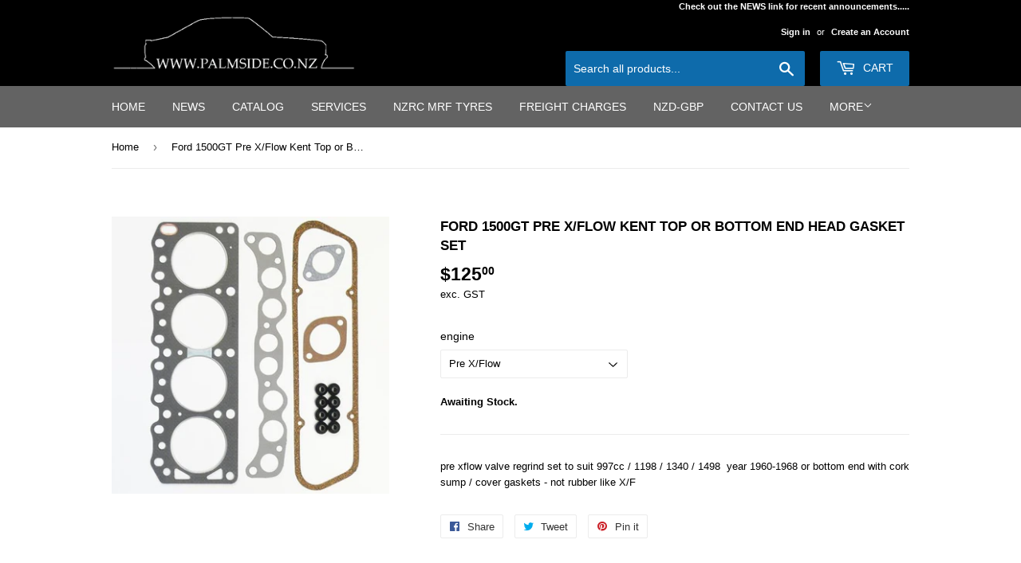

--- FILE ---
content_type: text/html; charset=utf-8
request_url: https://palmside.co.nz/products/ford-1500gt-pre-x-flow-kent-top-end-head-gasket-set
body_size: 14193
content:
<!doctype html>
<!--[if lt IE 7]><html class="no-js lt-ie9 lt-ie8 lt-ie7" lang="en"> <![endif]-->
<!--[if IE 7]><html class="no-js lt-ie9 lt-ie8" lang="en"> <![endif]-->
<!--[if IE 8]><html class="no-js lt-ie9" lang="en"> <![endif]-->
<!--[if IE 9 ]><html class="ie9 no-js"> <![endif]-->
<!--[if (gt IE 9)|!(IE)]><!--> <html class="no-touch no-js"> <!--<![endif]-->
<head>
  <script>(function(H){H.className=H.className.replace(/\bno-js\b/,'js')})(document.documentElement)</script>
  <!-- Basic page needs ================================================== -->
  <meta charset="utf-8">
  <meta http-equiv="X-UA-Compatible" content="IE=edge,chrome=1">

  
  <link rel="shortcut icon" href="//palmside.co.nz/cdn/shop/files/favicon-1024_32x32.png?v=1613663688" type="image/png" />
  

  <!-- Title and description ================================================== -->
  <title>
  Ford 1500GT Pre X/Flow Kent Top or Bottom end head gasket set &ndash; Palmside NZ
  </title>


  
    <meta name="description" content="pre xflow valve regrind set to suit 997cc / 1198 / 1340 / 1498  year 1960-1968 or bottom end with cork sump / cover gaskets - not rubber like X/F">
  

  <!-- Product meta ================================================== -->
  <!-- /snippets/social-meta-tags.liquid -->




<meta property="og:site_name" content="Palmside NZ">
<meta property="og:url" content="https://palmside.co.nz/products/ford-1500gt-pre-x-flow-kent-top-end-head-gasket-set">
<meta property="og:title" content="Ford 1500GT Pre X/Flow Kent Top or Bottom end head gasket set">
<meta property="og:type" content="product">
<meta property="og:description" content="pre xflow valve regrind set to suit 997cc / 1198 / 1340 / 1498  year 1960-1968 or bottom end with cork sump / cover gaskets - not rubber like X/F">

  <meta property="og:price:amount" content="125.00">
  <meta property="og:price:currency" content="NZD">

<meta property="og:image" content="http://palmside.co.nz/cdn/shop/products/CH760_097c0f08-412d-4525-bd5d-65375e658f08_1200x1200.jpg?v=1614809482">
<meta property="og:image:secure_url" content="https://palmside.co.nz/cdn/shop/products/CH760_097c0f08-412d-4525-bd5d-65375e658f08_1200x1200.jpg?v=1614809482">


<meta name="twitter:card" content="summary_large_image">
<meta name="twitter:title" content="Ford 1500GT Pre X/Flow Kent Top or Bottom end head gasket set">
<meta name="twitter:description" content="pre xflow valve regrind set to suit 997cc / 1198 / 1340 / 1498  year 1960-1968 or bottom end with cork sump / cover gaskets - not rubber like X/F">


  <!-- Helpers ================================================== -->
  <link rel="canonical" href="https://palmside.co.nz/products/ford-1500gt-pre-x-flow-kent-top-end-head-gasket-set">
  <meta name="viewport" content="width=device-width,initial-scale=1">

  <!-- CSS ================================================== -->
  <link href="//palmside.co.nz/cdn/shop/t/3/assets/theme.scss.css?v=170783666304789381181767857713" rel="stylesheet" type="text/css" media="all" />
  




  <!-- Header hook for plugins ================================================== -->
  <script>window.performance && window.performance.mark && window.performance.mark('shopify.content_for_header.start');</script><meta id="shopify-digital-wallet" name="shopify-digital-wallet" content="/30990640/digital_wallets/dialog">
<link rel="alternate" type="application/json+oembed" href="https://palmside.co.nz/products/ford-1500gt-pre-x-flow-kent-top-end-head-gasket-set.oembed">
<script async="async" src="/checkouts/internal/preloads.js?locale=en-NZ"></script>
<script id="shopify-features" type="application/json">{"accessToken":"57eb5f4102fde8d0499044daf8f35713","betas":["rich-media-storefront-analytics"],"domain":"palmside.co.nz","predictiveSearch":true,"shopId":30990640,"locale":"en"}</script>
<script>var Shopify = Shopify || {};
Shopify.shop = "palmside-nz-ltd.myshopify.com";
Shopify.locale = "en";
Shopify.currency = {"active":"NZD","rate":"1.0"};
Shopify.country = "NZ";
Shopify.theme = {"name":"Supply","id":12034342967,"schema_name":"Supply","schema_version":"3.1.0","theme_store_id":679,"role":"main"};
Shopify.theme.handle = "null";
Shopify.theme.style = {"id":null,"handle":null};
Shopify.cdnHost = "palmside.co.nz/cdn";
Shopify.routes = Shopify.routes || {};
Shopify.routes.root = "/";</script>
<script type="module">!function(o){(o.Shopify=o.Shopify||{}).modules=!0}(window);</script>
<script>!function(o){function n(){var o=[];function n(){o.push(Array.prototype.slice.apply(arguments))}return n.q=o,n}var t=o.Shopify=o.Shopify||{};t.loadFeatures=n(),t.autoloadFeatures=n()}(window);</script>
<script id="shop-js-analytics" type="application/json">{"pageType":"product"}</script>
<script defer="defer" async type="module" src="//palmside.co.nz/cdn/shopifycloud/shop-js/modules/v2/client.init-shop-cart-sync_IZsNAliE.en.esm.js"></script>
<script defer="defer" async type="module" src="//palmside.co.nz/cdn/shopifycloud/shop-js/modules/v2/chunk.common_0OUaOowp.esm.js"></script>
<script type="module">
  await import("//palmside.co.nz/cdn/shopifycloud/shop-js/modules/v2/client.init-shop-cart-sync_IZsNAliE.en.esm.js");
await import("//palmside.co.nz/cdn/shopifycloud/shop-js/modules/v2/chunk.common_0OUaOowp.esm.js");

  window.Shopify.SignInWithShop?.initShopCartSync?.({"fedCMEnabled":true,"windoidEnabled":true});

</script>
<script id="__st">var __st={"a":30990640,"offset":46800,"reqid":"ce6faafa-9bf2-4e61-a09a-dc88b3927428-1768486232","pageurl":"palmside.co.nz\/products\/ford-1500gt-pre-x-flow-kent-top-end-head-gasket-set","u":"62da0b10457f","p":"product","rtyp":"product","rid":4740768137353};</script>
<script>window.ShopifyPaypalV4VisibilityTracking = true;</script>
<script id="captcha-bootstrap">!function(){'use strict';const t='contact',e='account',n='new_comment',o=[[t,t],['blogs',n],['comments',n],[t,'customer']],c=[[e,'customer_login'],[e,'guest_login'],[e,'recover_customer_password'],[e,'create_customer']],r=t=>t.map((([t,e])=>`form[action*='/${t}']:not([data-nocaptcha='true']) input[name='form_type'][value='${e}']`)).join(','),a=t=>()=>t?[...document.querySelectorAll(t)].map((t=>t.form)):[];function s(){const t=[...o],e=r(t);return a(e)}const i='password',u='form_key',d=['recaptcha-v3-token','g-recaptcha-response','h-captcha-response',i],f=()=>{try{return window.sessionStorage}catch{return}},m='__shopify_v',_=t=>t.elements[u];function p(t,e,n=!1){try{const o=window.sessionStorage,c=JSON.parse(o.getItem(e)),{data:r}=function(t){const{data:e,action:n}=t;return t[m]||n?{data:e,action:n}:{data:t,action:n}}(c);for(const[e,n]of Object.entries(r))t.elements[e]&&(t.elements[e].value=n);n&&o.removeItem(e)}catch(o){console.error('form repopulation failed',{error:o})}}const l='form_type',E='cptcha';function T(t){t.dataset[E]=!0}const w=window,h=w.document,L='Shopify',v='ce_forms',y='captcha';let A=!1;((t,e)=>{const n=(g='f06e6c50-85a8-45c8-87d0-21a2b65856fe',I='https://cdn.shopify.com/shopifycloud/storefront-forms-hcaptcha/ce_storefront_forms_captcha_hcaptcha.v1.5.2.iife.js',D={infoText:'Protected by hCaptcha',privacyText:'Privacy',termsText:'Terms'},(t,e,n)=>{const o=w[L][v],c=o.bindForm;if(c)return c(t,g,e,D).then(n);var r;o.q.push([[t,g,e,D],n]),r=I,A||(h.body.append(Object.assign(h.createElement('script'),{id:'captcha-provider',async:!0,src:r})),A=!0)});var g,I,D;w[L]=w[L]||{},w[L][v]=w[L][v]||{},w[L][v].q=[],w[L][y]=w[L][y]||{},w[L][y].protect=function(t,e){n(t,void 0,e),T(t)},Object.freeze(w[L][y]),function(t,e,n,w,h,L){const[v,y,A,g]=function(t,e,n){const i=e?o:[],u=t?c:[],d=[...i,...u],f=r(d),m=r(i),_=r(d.filter((([t,e])=>n.includes(e))));return[a(f),a(m),a(_),s()]}(w,h,L),I=t=>{const e=t.target;return e instanceof HTMLFormElement?e:e&&e.form},D=t=>v().includes(t);t.addEventListener('submit',(t=>{const e=I(t);if(!e)return;const n=D(e)&&!e.dataset.hcaptchaBound&&!e.dataset.recaptchaBound,o=_(e),c=g().includes(e)&&(!o||!o.value);(n||c)&&t.preventDefault(),c&&!n&&(function(t){try{if(!f())return;!function(t){const e=f();if(!e)return;const n=_(t);if(!n)return;const o=n.value;o&&e.removeItem(o)}(t);const e=Array.from(Array(32),(()=>Math.random().toString(36)[2])).join('');!function(t,e){_(t)||t.append(Object.assign(document.createElement('input'),{type:'hidden',name:u})),t.elements[u].value=e}(t,e),function(t,e){const n=f();if(!n)return;const o=[...t.querySelectorAll(`input[type='${i}']`)].map((({name:t})=>t)),c=[...d,...o],r={};for(const[a,s]of new FormData(t).entries())c.includes(a)||(r[a]=s);n.setItem(e,JSON.stringify({[m]:1,action:t.action,data:r}))}(t,e)}catch(e){console.error('failed to persist form',e)}}(e),e.submit())}));const S=(t,e)=>{t&&!t.dataset[E]&&(n(t,e.some((e=>e===t))),T(t))};for(const o of['focusin','change'])t.addEventListener(o,(t=>{const e=I(t);D(e)&&S(e,y())}));const B=e.get('form_key'),M=e.get(l),P=B&&M;t.addEventListener('DOMContentLoaded',(()=>{const t=y();if(P)for(const e of t)e.elements[l].value===M&&p(e,B);[...new Set([...A(),...v().filter((t=>'true'===t.dataset.shopifyCaptcha))])].forEach((e=>S(e,t)))}))}(h,new URLSearchParams(w.location.search),n,t,e,['guest_login'])})(!0,!0)}();</script>
<script integrity="sha256-4kQ18oKyAcykRKYeNunJcIwy7WH5gtpwJnB7kiuLZ1E=" data-source-attribution="shopify.loadfeatures" defer="defer" src="//palmside.co.nz/cdn/shopifycloud/storefront/assets/storefront/load_feature-a0a9edcb.js" crossorigin="anonymous"></script>
<script data-source-attribution="shopify.dynamic_checkout.dynamic.init">var Shopify=Shopify||{};Shopify.PaymentButton=Shopify.PaymentButton||{isStorefrontPortableWallets:!0,init:function(){window.Shopify.PaymentButton.init=function(){};var t=document.createElement("script");t.src="https://palmside.co.nz/cdn/shopifycloud/portable-wallets/latest/portable-wallets.en.js",t.type="module",document.head.appendChild(t)}};
</script>
<script data-source-attribution="shopify.dynamic_checkout.buyer_consent">
  function portableWalletsHideBuyerConsent(e){var t=document.getElementById("shopify-buyer-consent"),n=document.getElementById("shopify-subscription-policy-button");t&&n&&(t.classList.add("hidden"),t.setAttribute("aria-hidden","true"),n.removeEventListener("click",e))}function portableWalletsShowBuyerConsent(e){var t=document.getElementById("shopify-buyer-consent"),n=document.getElementById("shopify-subscription-policy-button");t&&n&&(t.classList.remove("hidden"),t.removeAttribute("aria-hidden"),n.addEventListener("click",e))}window.Shopify?.PaymentButton&&(window.Shopify.PaymentButton.hideBuyerConsent=portableWalletsHideBuyerConsent,window.Shopify.PaymentButton.showBuyerConsent=portableWalletsShowBuyerConsent);
</script>
<script data-source-attribution="shopify.dynamic_checkout.cart.bootstrap">document.addEventListener("DOMContentLoaded",(function(){function t(){return document.querySelector("shopify-accelerated-checkout-cart, shopify-accelerated-checkout")}if(t())Shopify.PaymentButton.init();else{new MutationObserver((function(e,n){t()&&(Shopify.PaymentButton.init(),n.disconnect())})).observe(document.body,{childList:!0,subtree:!0})}}));
</script>

<script>window.performance && window.performance.mark && window.performance.mark('shopify.content_for_header.end');</script>

  

<!--[if lt IE 9]>
<script src="//cdnjs.cloudflare.com/ajax/libs/html5shiv/3.7.2/html5shiv.min.js" type="text/javascript"></script>
<script src="//palmside.co.nz/cdn/shop/t/3/assets/respond.min.js?1052" type="text/javascript"></script>
<link href="//palmside.co.nz/cdn/shop/t/3/assets/respond-proxy.html" id="respond-proxy" rel="respond-proxy" />
<link href="//palmside.co.nz/search?q=4ec92b177b18c83d938c5da0029a3382" id="respond-redirect" rel="respond-redirect" />
<script src="//palmside.co.nz/search?q=4ec92b177b18c83d938c5da0029a3382" type="text/javascript"></script>
<![endif]-->
<!--[if (lte IE 9) ]><script src="//palmside.co.nz/cdn/shop/t/3/assets/match-media.min.js?1052" type="text/javascript"></script><![endif]-->


  
  

  <script src="//palmside.co.nz/cdn/shop/t/3/assets/jquery-2.2.3.min.js?v=58211863146907186831520493464" type="text/javascript"></script>

  <!--[if (gt IE 9)|!(IE)]><!--><script src="//palmside.co.nz/cdn/shop/t/3/assets/lazysizes.min.js?v=8147953233334221341520493464" async="async"></script><!--<![endif]-->
  <!--[if lte IE 9]><script src="//palmside.co.nz/cdn/shop/t/3/assets/lazysizes.min.js?v=8147953233334221341520493464"></script><![endif]-->

  <!--[if (gt IE 9)|!(IE)]><!--><script src="//palmside.co.nz/cdn/shop/t/3/assets/vendor.js?v=36233103725173156861520493465" defer="defer"></script><!--<![endif]-->
  <!--[if lte IE 9]><script src="//palmside.co.nz/cdn/shop/t/3/assets/vendor.js?v=36233103725173156861520493465"></script><![endif]-->

  <!--[if (gt IE 9)|!(IE)]><!--><script src="//palmside.co.nz/cdn/shop/t/3/assets/theme.js?v=38271091132627459361709817953" defer="defer"></script><!--<![endif]-->
  <!--[if lte IE 9]><script src="//palmside.co.nz/cdn/shop/t/3/assets/theme.js?v=38271091132627459361709817953"></script><![endif]-->


<link href="https://cdn.shopify.com/extensions/019bc1fe-3501-7bb9-a58b-dc1e17cf2b68/magical-mandatory-fees-app-187/assets/magical-mandatory-fees.css" rel="stylesheet" type="text/css" media="all">
<link href="https://monorail-edge.shopifysvc.com" rel="dns-prefetch">
<script>(function(){if ("sendBeacon" in navigator && "performance" in window) {try {var session_token_from_headers = performance.getEntriesByType('navigation')[0].serverTiming.find(x => x.name == '_s').description;} catch {var session_token_from_headers = undefined;}var session_cookie_matches = document.cookie.match(/_shopify_s=([^;]*)/);var session_token_from_cookie = session_cookie_matches && session_cookie_matches.length === 2 ? session_cookie_matches[1] : "";var session_token = session_token_from_headers || session_token_from_cookie || "";function handle_abandonment_event(e) {var entries = performance.getEntries().filter(function(entry) {return /monorail-edge.shopifysvc.com/.test(entry.name);});if (!window.abandonment_tracked && entries.length === 0) {window.abandonment_tracked = true;var currentMs = Date.now();var navigation_start = performance.timing.navigationStart;var payload = {shop_id: 30990640,url: window.location.href,navigation_start,duration: currentMs - navigation_start,session_token,page_type: "product"};window.navigator.sendBeacon("https://monorail-edge.shopifysvc.com/v1/produce", JSON.stringify({schema_id: "online_store_buyer_site_abandonment/1.1",payload: payload,metadata: {event_created_at_ms: currentMs,event_sent_at_ms: currentMs}}));}}window.addEventListener('pagehide', handle_abandonment_event);}}());</script>
<script id="web-pixels-manager-setup">(function e(e,d,r,n,o){if(void 0===o&&(o={}),!Boolean(null===(a=null===(i=window.Shopify)||void 0===i?void 0:i.analytics)||void 0===a?void 0:a.replayQueue)){var i,a;window.Shopify=window.Shopify||{};var t=window.Shopify;t.analytics=t.analytics||{};var s=t.analytics;s.replayQueue=[],s.publish=function(e,d,r){return s.replayQueue.push([e,d,r]),!0};try{self.performance.mark("wpm:start")}catch(e){}var l=function(){var e={modern:/Edge?\/(1{2}[4-9]|1[2-9]\d|[2-9]\d{2}|\d{4,})\.\d+(\.\d+|)|Firefox\/(1{2}[4-9]|1[2-9]\d|[2-9]\d{2}|\d{4,})\.\d+(\.\d+|)|Chrom(ium|e)\/(9{2}|\d{3,})\.\d+(\.\d+|)|(Maci|X1{2}).+ Version\/(15\.\d+|(1[6-9]|[2-9]\d|\d{3,})\.\d+)([,.]\d+|)( \(\w+\)|)( Mobile\/\w+|) Safari\/|Chrome.+OPR\/(9{2}|\d{3,})\.\d+\.\d+|(CPU[ +]OS|iPhone[ +]OS|CPU[ +]iPhone|CPU IPhone OS|CPU iPad OS)[ +]+(15[._]\d+|(1[6-9]|[2-9]\d|\d{3,})[._]\d+)([._]\d+|)|Android:?[ /-](13[3-9]|1[4-9]\d|[2-9]\d{2}|\d{4,})(\.\d+|)(\.\d+|)|Android.+Firefox\/(13[5-9]|1[4-9]\d|[2-9]\d{2}|\d{4,})\.\d+(\.\d+|)|Android.+Chrom(ium|e)\/(13[3-9]|1[4-9]\d|[2-9]\d{2}|\d{4,})\.\d+(\.\d+|)|SamsungBrowser\/([2-9]\d|\d{3,})\.\d+/,legacy:/Edge?\/(1[6-9]|[2-9]\d|\d{3,})\.\d+(\.\d+|)|Firefox\/(5[4-9]|[6-9]\d|\d{3,})\.\d+(\.\d+|)|Chrom(ium|e)\/(5[1-9]|[6-9]\d|\d{3,})\.\d+(\.\d+|)([\d.]+$|.*Safari\/(?![\d.]+ Edge\/[\d.]+$))|(Maci|X1{2}).+ Version\/(10\.\d+|(1[1-9]|[2-9]\d|\d{3,})\.\d+)([,.]\d+|)( \(\w+\)|)( Mobile\/\w+|) Safari\/|Chrome.+OPR\/(3[89]|[4-9]\d|\d{3,})\.\d+\.\d+|(CPU[ +]OS|iPhone[ +]OS|CPU[ +]iPhone|CPU IPhone OS|CPU iPad OS)[ +]+(10[._]\d+|(1[1-9]|[2-9]\d|\d{3,})[._]\d+)([._]\d+|)|Android:?[ /-](13[3-9]|1[4-9]\d|[2-9]\d{2}|\d{4,})(\.\d+|)(\.\d+|)|Mobile Safari.+OPR\/([89]\d|\d{3,})\.\d+\.\d+|Android.+Firefox\/(13[5-9]|1[4-9]\d|[2-9]\d{2}|\d{4,})\.\d+(\.\d+|)|Android.+Chrom(ium|e)\/(13[3-9]|1[4-9]\d|[2-9]\d{2}|\d{4,})\.\d+(\.\d+|)|Android.+(UC? ?Browser|UCWEB|U3)[ /]?(15\.([5-9]|\d{2,})|(1[6-9]|[2-9]\d|\d{3,})\.\d+)\.\d+|SamsungBrowser\/(5\.\d+|([6-9]|\d{2,})\.\d+)|Android.+MQ{2}Browser\/(14(\.(9|\d{2,})|)|(1[5-9]|[2-9]\d|\d{3,})(\.\d+|))(\.\d+|)|K[Aa][Ii]OS\/(3\.\d+|([4-9]|\d{2,})\.\d+)(\.\d+|)/},d=e.modern,r=e.legacy,n=navigator.userAgent;return n.match(d)?"modern":n.match(r)?"legacy":"unknown"}(),u="modern"===l?"modern":"legacy",c=(null!=n?n:{modern:"",legacy:""})[u],f=function(e){return[e.baseUrl,"/wpm","/b",e.hashVersion,"modern"===e.buildTarget?"m":"l",".js"].join("")}({baseUrl:d,hashVersion:r,buildTarget:u}),m=function(e){var d=e.version,r=e.bundleTarget,n=e.surface,o=e.pageUrl,i=e.monorailEndpoint;return{emit:function(e){var a=e.status,t=e.errorMsg,s=(new Date).getTime(),l=JSON.stringify({metadata:{event_sent_at_ms:s},events:[{schema_id:"web_pixels_manager_load/3.1",payload:{version:d,bundle_target:r,page_url:o,status:a,surface:n,error_msg:t},metadata:{event_created_at_ms:s}}]});if(!i)return console&&console.warn&&console.warn("[Web Pixels Manager] No Monorail endpoint provided, skipping logging."),!1;try{return self.navigator.sendBeacon.bind(self.navigator)(i,l)}catch(e){}var u=new XMLHttpRequest;try{return u.open("POST",i,!0),u.setRequestHeader("Content-Type","text/plain"),u.send(l),!0}catch(e){return console&&console.warn&&console.warn("[Web Pixels Manager] Got an unhandled error while logging to Monorail."),!1}}}}({version:r,bundleTarget:l,surface:e.surface,pageUrl:self.location.href,monorailEndpoint:e.monorailEndpoint});try{o.browserTarget=l,function(e){var d=e.src,r=e.async,n=void 0===r||r,o=e.onload,i=e.onerror,a=e.sri,t=e.scriptDataAttributes,s=void 0===t?{}:t,l=document.createElement("script"),u=document.querySelector("head"),c=document.querySelector("body");if(l.async=n,l.src=d,a&&(l.integrity=a,l.crossOrigin="anonymous"),s)for(var f in s)if(Object.prototype.hasOwnProperty.call(s,f))try{l.dataset[f]=s[f]}catch(e){}if(o&&l.addEventListener("load",o),i&&l.addEventListener("error",i),u)u.appendChild(l);else{if(!c)throw new Error("Did not find a head or body element to append the script");c.appendChild(l)}}({src:f,async:!0,onload:function(){if(!function(){var e,d;return Boolean(null===(d=null===(e=window.Shopify)||void 0===e?void 0:e.analytics)||void 0===d?void 0:d.initialized)}()){var d=window.webPixelsManager.init(e)||void 0;if(d){var r=window.Shopify.analytics;r.replayQueue.forEach((function(e){var r=e[0],n=e[1],o=e[2];d.publishCustomEvent(r,n,o)})),r.replayQueue=[],r.publish=d.publishCustomEvent,r.visitor=d.visitor,r.initialized=!0}}},onerror:function(){return m.emit({status:"failed",errorMsg:"".concat(f," has failed to load")})},sri:function(e){var d=/^sha384-[A-Za-z0-9+/=]+$/;return"string"==typeof e&&d.test(e)}(c)?c:"",scriptDataAttributes:o}),m.emit({status:"loading"})}catch(e){m.emit({status:"failed",errorMsg:(null==e?void 0:e.message)||"Unknown error"})}}})({shopId: 30990640,storefrontBaseUrl: "https://palmside.co.nz",extensionsBaseUrl: "https://extensions.shopifycdn.com/cdn/shopifycloud/web-pixels-manager",monorailEndpoint: "https://monorail-edge.shopifysvc.com/unstable/produce_batch",surface: "storefront-renderer",enabledBetaFlags: ["2dca8a86"],webPixelsConfigList: [{"id":"644284581","configuration":"{\"config\":\"{\\\"pixel_id\\\":\\\"G-CG3QH63M82\\\",\\\"gtag_events\\\":[{\\\"type\\\":\\\"purchase\\\",\\\"action_label\\\":\\\"G-CG3QH63M82\\\"},{\\\"type\\\":\\\"page_view\\\",\\\"action_label\\\":\\\"G-CG3QH63M82\\\"},{\\\"type\\\":\\\"view_item\\\",\\\"action_label\\\":\\\"G-CG3QH63M82\\\"},{\\\"type\\\":\\\"search\\\",\\\"action_label\\\":\\\"G-CG3QH63M82\\\"},{\\\"type\\\":\\\"add_to_cart\\\",\\\"action_label\\\":\\\"G-CG3QH63M82\\\"},{\\\"type\\\":\\\"begin_checkout\\\",\\\"action_label\\\":\\\"G-CG3QH63M82\\\"},{\\\"type\\\":\\\"add_payment_info\\\",\\\"action_label\\\":\\\"G-CG3QH63M82\\\"}],\\\"enable_monitoring_mode\\\":false}\"}","eventPayloadVersion":"v1","runtimeContext":"OPEN","scriptVersion":"b2a88bafab3e21179ed38636efcd8a93","type":"APP","apiClientId":1780363,"privacyPurposes":[],"dataSharingAdjustments":{"protectedCustomerApprovalScopes":["read_customer_address","read_customer_email","read_customer_name","read_customer_personal_data","read_customer_phone"]}},{"id":"shopify-app-pixel","configuration":"{}","eventPayloadVersion":"v1","runtimeContext":"STRICT","scriptVersion":"0450","apiClientId":"shopify-pixel","type":"APP","privacyPurposes":["ANALYTICS","MARKETING"]},{"id":"shopify-custom-pixel","eventPayloadVersion":"v1","runtimeContext":"LAX","scriptVersion":"0450","apiClientId":"shopify-pixel","type":"CUSTOM","privacyPurposes":["ANALYTICS","MARKETING"]}],isMerchantRequest: false,initData: {"shop":{"name":"Palmside NZ","paymentSettings":{"currencyCode":"NZD"},"myshopifyDomain":"palmside-nz-ltd.myshopify.com","countryCode":"NZ","storefrontUrl":"https:\/\/palmside.co.nz"},"customer":null,"cart":null,"checkout":null,"productVariants":[{"price":{"amount":125.0,"currencyCode":"NZD"},"product":{"title":"Ford 1500GT Pre X\/Flow Kent Top or Bottom end head gasket set","vendor":"Palmside","id":"4740768137353","untranslatedTitle":"Ford 1500GT Pre X\/Flow Kent Top or Bottom end head gasket set","url":"\/products\/ford-1500gt-pre-x-flow-kent-top-end-head-gasket-set","type":""},"id":"33022979178633","image":{"src":"\/\/palmside.co.nz\/cdn\/shop\/products\/CH760_097c0f08-412d-4525-bd5d-65375e658f08.jpg?v=1614809482"},"sku":"GS762","title":"Pre X\/Flow","untranslatedTitle":"Pre X\/Flow"}],"purchasingCompany":null},},"https://palmside.co.nz/cdn","7cecd0b6w90c54c6cpe92089d5m57a67346",{"modern":"","legacy":""},{"shopId":"30990640","storefrontBaseUrl":"https:\/\/palmside.co.nz","extensionBaseUrl":"https:\/\/extensions.shopifycdn.com\/cdn\/shopifycloud\/web-pixels-manager","surface":"storefront-renderer","enabledBetaFlags":"[\"2dca8a86\"]","isMerchantRequest":"false","hashVersion":"7cecd0b6w90c54c6cpe92089d5m57a67346","publish":"custom","events":"[[\"page_viewed\",{}],[\"product_viewed\",{\"productVariant\":{\"price\":{\"amount\":125.0,\"currencyCode\":\"NZD\"},\"product\":{\"title\":\"Ford 1500GT Pre X\/Flow Kent Top or Bottom end head gasket set\",\"vendor\":\"Palmside\",\"id\":\"4740768137353\",\"untranslatedTitle\":\"Ford 1500GT Pre X\/Flow Kent Top or Bottom end head gasket set\",\"url\":\"\/products\/ford-1500gt-pre-x-flow-kent-top-end-head-gasket-set\",\"type\":\"\"},\"id\":\"33022979178633\",\"image\":{\"src\":\"\/\/palmside.co.nz\/cdn\/shop\/products\/CH760_097c0f08-412d-4525-bd5d-65375e658f08.jpg?v=1614809482\"},\"sku\":\"GS762\",\"title\":\"Pre X\/Flow\",\"untranslatedTitle\":\"Pre X\/Flow\"}}]]"});</script><script>
  window.ShopifyAnalytics = window.ShopifyAnalytics || {};
  window.ShopifyAnalytics.meta = window.ShopifyAnalytics.meta || {};
  window.ShopifyAnalytics.meta.currency = 'NZD';
  var meta = {"product":{"id":4740768137353,"gid":"gid:\/\/shopify\/Product\/4740768137353","vendor":"Palmside","type":"","handle":"ford-1500gt-pre-x-flow-kent-top-end-head-gasket-set","variants":[{"id":33022979178633,"price":12500,"name":"Ford 1500GT Pre X\/Flow Kent Top or Bottom end head gasket set - Pre X\/Flow","public_title":"Pre X\/Flow","sku":"GS762"}],"remote":false},"page":{"pageType":"product","resourceType":"product","resourceId":4740768137353,"requestId":"ce6faafa-9bf2-4e61-a09a-dc88b3927428-1768486232"}};
  for (var attr in meta) {
    window.ShopifyAnalytics.meta[attr] = meta[attr];
  }
</script>
<script class="analytics">
  (function () {
    var customDocumentWrite = function(content) {
      var jquery = null;

      if (window.jQuery) {
        jquery = window.jQuery;
      } else if (window.Checkout && window.Checkout.$) {
        jquery = window.Checkout.$;
      }

      if (jquery) {
        jquery('body').append(content);
      }
    };

    var hasLoggedConversion = function(token) {
      if (token) {
        return document.cookie.indexOf('loggedConversion=' + token) !== -1;
      }
      return false;
    }

    var setCookieIfConversion = function(token) {
      if (token) {
        var twoMonthsFromNow = new Date(Date.now());
        twoMonthsFromNow.setMonth(twoMonthsFromNow.getMonth() + 2);

        document.cookie = 'loggedConversion=' + token + '; expires=' + twoMonthsFromNow;
      }
    }

    var trekkie = window.ShopifyAnalytics.lib = window.trekkie = window.trekkie || [];
    if (trekkie.integrations) {
      return;
    }
    trekkie.methods = [
      'identify',
      'page',
      'ready',
      'track',
      'trackForm',
      'trackLink'
    ];
    trekkie.factory = function(method) {
      return function() {
        var args = Array.prototype.slice.call(arguments);
        args.unshift(method);
        trekkie.push(args);
        return trekkie;
      };
    };
    for (var i = 0; i < trekkie.methods.length; i++) {
      var key = trekkie.methods[i];
      trekkie[key] = trekkie.factory(key);
    }
    trekkie.load = function(config) {
      trekkie.config = config || {};
      trekkie.config.initialDocumentCookie = document.cookie;
      var first = document.getElementsByTagName('script')[0];
      var script = document.createElement('script');
      script.type = 'text/javascript';
      script.onerror = function(e) {
        var scriptFallback = document.createElement('script');
        scriptFallback.type = 'text/javascript';
        scriptFallback.onerror = function(error) {
                var Monorail = {
      produce: function produce(monorailDomain, schemaId, payload) {
        var currentMs = new Date().getTime();
        var event = {
          schema_id: schemaId,
          payload: payload,
          metadata: {
            event_created_at_ms: currentMs,
            event_sent_at_ms: currentMs
          }
        };
        return Monorail.sendRequest("https://" + monorailDomain + "/v1/produce", JSON.stringify(event));
      },
      sendRequest: function sendRequest(endpointUrl, payload) {
        // Try the sendBeacon API
        if (window && window.navigator && typeof window.navigator.sendBeacon === 'function' && typeof window.Blob === 'function' && !Monorail.isIos12()) {
          var blobData = new window.Blob([payload], {
            type: 'text/plain'
          });

          if (window.navigator.sendBeacon(endpointUrl, blobData)) {
            return true;
          } // sendBeacon was not successful

        } // XHR beacon

        var xhr = new XMLHttpRequest();

        try {
          xhr.open('POST', endpointUrl);
          xhr.setRequestHeader('Content-Type', 'text/plain');
          xhr.send(payload);
        } catch (e) {
          console.log(e);
        }

        return false;
      },
      isIos12: function isIos12() {
        return window.navigator.userAgent.lastIndexOf('iPhone; CPU iPhone OS 12_') !== -1 || window.navigator.userAgent.lastIndexOf('iPad; CPU OS 12_') !== -1;
      }
    };
    Monorail.produce('monorail-edge.shopifysvc.com',
      'trekkie_storefront_load_errors/1.1',
      {shop_id: 30990640,
      theme_id: 12034342967,
      app_name: "storefront",
      context_url: window.location.href,
      source_url: "//palmside.co.nz/cdn/s/trekkie.storefront.cd680fe47e6c39ca5d5df5f0a32d569bc48c0f27.min.js"});

        };
        scriptFallback.async = true;
        scriptFallback.src = '//palmside.co.nz/cdn/s/trekkie.storefront.cd680fe47e6c39ca5d5df5f0a32d569bc48c0f27.min.js';
        first.parentNode.insertBefore(scriptFallback, first);
      };
      script.async = true;
      script.src = '//palmside.co.nz/cdn/s/trekkie.storefront.cd680fe47e6c39ca5d5df5f0a32d569bc48c0f27.min.js';
      first.parentNode.insertBefore(script, first);
    };
    trekkie.load(
      {"Trekkie":{"appName":"storefront","development":false,"defaultAttributes":{"shopId":30990640,"isMerchantRequest":null,"themeId":12034342967,"themeCityHash":"17758954371974503852","contentLanguage":"en","currency":"NZD","eventMetadataId":"27cc787c-dd7d-4c48-8cbe-9e987d2aa40b"},"isServerSideCookieWritingEnabled":true,"monorailRegion":"shop_domain","enabledBetaFlags":["65f19447"]},"Session Attribution":{},"S2S":{"facebookCapiEnabled":false,"source":"trekkie-storefront-renderer","apiClientId":580111}}
    );

    var loaded = false;
    trekkie.ready(function() {
      if (loaded) return;
      loaded = true;

      window.ShopifyAnalytics.lib = window.trekkie;

      var originalDocumentWrite = document.write;
      document.write = customDocumentWrite;
      try { window.ShopifyAnalytics.merchantGoogleAnalytics.call(this); } catch(error) {};
      document.write = originalDocumentWrite;

      window.ShopifyAnalytics.lib.page(null,{"pageType":"product","resourceType":"product","resourceId":4740768137353,"requestId":"ce6faafa-9bf2-4e61-a09a-dc88b3927428-1768486232","shopifyEmitted":true});

      var match = window.location.pathname.match(/checkouts\/(.+)\/(thank_you|post_purchase)/)
      var token = match? match[1]: undefined;
      if (!hasLoggedConversion(token)) {
        setCookieIfConversion(token);
        window.ShopifyAnalytics.lib.track("Viewed Product",{"currency":"NZD","variantId":33022979178633,"productId":4740768137353,"productGid":"gid:\/\/shopify\/Product\/4740768137353","name":"Ford 1500GT Pre X\/Flow Kent Top or Bottom end head gasket set - Pre X\/Flow","price":"125.00","sku":"GS762","brand":"Palmside","variant":"Pre X\/Flow","category":"","nonInteraction":true,"remote":false},undefined,undefined,{"shopifyEmitted":true});
      window.ShopifyAnalytics.lib.track("monorail:\/\/trekkie_storefront_viewed_product\/1.1",{"currency":"NZD","variantId":33022979178633,"productId":4740768137353,"productGid":"gid:\/\/shopify\/Product\/4740768137353","name":"Ford 1500GT Pre X\/Flow Kent Top or Bottom end head gasket set - Pre X\/Flow","price":"125.00","sku":"GS762","brand":"Palmside","variant":"Pre X\/Flow","category":"","nonInteraction":true,"remote":false,"referer":"https:\/\/palmside.co.nz\/products\/ford-1500gt-pre-x-flow-kent-top-end-head-gasket-set"});
      }
    });


        var eventsListenerScript = document.createElement('script');
        eventsListenerScript.async = true;
        eventsListenerScript.src = "//palmside.co.nz/cdn/shopifycloud/storefront/assets/shop_events_listener-3da45d37.js";
        document.getElementsByTagName('head')[0].appendChild(eventsListenerScript);

})();</script>
  <script>
  if (!window.ga || (window.ga && typeof window.ga !== 'function')) {
    window.ga = function ga() {
      (window.ga.q = window.ga.q || []).push(arguments);
      if (window.Shopify && window.Shopify.analytics && typeof window.Shopify.analytics.publish === 'function') {
        window.Shopify.analytics.publish("ga_stub_called", {}, {sendTo: "google_osp_migration"});
      }
      console.error("Shopify's Google Analytics stub called with:", Array.from(arguments), "\nSee https://help.shopify.com/manual/promoting-marketing/pixels/pixel-migration#google for more information.");
    };
    if (window.Shopify && window.Shopify.analytics && typeof window.Shopify.analytics.publish === 'function') {
      window.Shopify.analytics.publish("ga_stub_initialized", {}, {sendTo: "google_osp_migration"});
    }
  }
</script>
<script
  defer
  src="https://palmside.co.nz/cdn/shopifycloud/perf-kit/shopify-perf-kit-3.0.3.min.js"
  data-application="storefront-renderer"
  data-shop-id="30990640"
  data-render-region="gcp-us-central1"
  data-page-type="product"
  data-theme-instance-id="12034342967"
  data-theme-name="Supply"
  data-theme-version="3.1.0"
  data-monorail-region="shop_domain"
  data-resource-timing-sampling-rate="10"
  data-shs="true"
  data-shs-beacon="true"
  data-shs-export-with-fetch="true"
  data-shs-logs-sample-rate="1"
  data-shs-beacon-endpoint="https://palmside.co.nz/api/collect"
></script>
</head>

<body id="ford-1500gt-pre-x-flow-kent-top-or-bottom-end-head-gasket-set" class="template-product" >

  <div id="shopify-section-header" class="shopify-section header-section"><header class="site-header" role="banner" data-section-id="header" data-section-type="header-section">
  <div class="wrapper">

    <div class="grid--full">
      <div class="grid-item large--one-half">
        
          <div class="h1 header-logo" itemscope itemtype="http://schema.org/Organization">
        
          
          

          <a href="/" itemprop="url">
            <div class="lazyload__image-wrapper no-js" style="max-width:305px;">
              <div style="padding-top:22.51023192360164%;">
                <img class="lazyload js"
                  data-src="//palmside.co.nz/cdn/shop/files/palmside-logo_6428b579-a0b1-4e9b-ab45-7742ac88af48_{width}x.png?v=1613663046"
                  data-widths="[180, 360, 540, 720, 900, 1080, 1296, 1512, 1728, 2048]"
                  data-aspectratio="4.442424242424242"
                  data-sizes="auto"
                  alt="Palmside NZ"
                  style="width:305px;">
              </div>
            </div>
            <noscript>
              
              <img src="//palmside.co.nz/cdn/shop/files/palmside-logo_6428b579-a0b1-4e9b-ab45-7742ac88af48_305x.png?v=1613663046"
                srcset="//palmside.co.nz/cdn/shop/files/palmside-logo_6428b579-a0b1-4e9b-ab45-7742ac88af48_305x.png?v=1613663046 1x, //palmside.co.nz/cdn/shop/files/palmside-logo_6428b579-a0b1-4e9b-ab45-7742ac88af48_305x@2x.png?v=1613663046 2x"
                alt="Palmside NZ"
                itemprop="logo"
                style="max-width:305px;">
            </noscript>
          </a>
          
        
          </div>
        
      </div>

      <div class="grid-item large--one-half text-center large--text-right">
        
          <div class="site-header--text-links">
            
              
                <a href="/blogs/news">
              

                <p>Check out the NEWS link for recent announcements.....</p>

              
                </a>
              
            

            
              <span class="site-header--meta-links medium-down--hide">
                
                  <a href="/account/login" id="customer_login_link">Sign in</a>
                  <span class="site-header--spacer">or</span>
                  <a href="/account/register" id="customer_register_link">Create an Account</a>
                
              </span>
            
          </div>

          <br class="medium-down--hide">
        

        <form action="/search" method="get" class="search-bar" role="search">
  <input type="hidden" name="type" value="product">

  <input type="search" name="q" value="" placeholder="Search all products..." aria-label="Search all products...">
  <button type="submit" class="search-bar--submit icon-fallback-text">
    <span class="icon icon-search" aria-hidden="true"></span>
    <span class="fallback-text">Search</span>
  </button>
</form>


        <a href="/cart" class="header-cart-btn cart-toggle">
          <span class="icon icon-cart"></span>
          Cart <span class="cart-count cart-badge--desktop hidden-count">0</span>
        </a>
      </div>
    </div>

  </div>
</header>

<div id="mobileNavBar">
  <div class="display-table-cell">
    <button class="menu-toggle mobileNavBar-link" aria-controls="navBar" aria-expanded="false"><span class="icon icon-hamburger" aria-hidden="true"></span>Menu</button>
  </div>
  <div class="display-table-cell">
    <a href="/cart" class="cart-toggle mobileNavBar-link">
      <span class="icon icon-cart"></span>
      Cart <span class="cart-count hidden-count">0</span>
    </a>
  </div>
</div>

<nav class="nav-bar" id="navBar" role="navigation">
  <div class="wrapper">
    <form action="/search" method="get" class="search-bar" role="search">
  <input type="hidden" name="type" value="product">

  <input type="search" name="q" value="" placeholder="Search all products..." aria-label="Search all products...">
  <button type="submit" class="search-bar--submit icon-fallback-text">
    <span class="icon icon-search" aria-hidden="true"></span>
    <span class="fallback-text">Search</span>
  </button>
</form>

    <ul class="mobile-nav" id="MobileNav">
  
  
    
      <li>
        <a
          href="/"
          class="mobile-nav--link"
          data-meganav-type="child"
          >
            Home
        </a>
      </li>
    
  
    
      <li>
        <a
          href="/blogs/news"
          class="mobile-nav--link"
          data-meganav-type="child"
          >
            News
        </a>
      </li>
    
  
    
      <li>
        <a
          href="/pages/catalog"
          class="mobile-nav--link"
          data-meganav-type="child"
          >
            Catalog
        </a>
      </li>
    
  
    
      <li>
        <a
          href="/pages/services"
          class="mobile-nav--link"
          data-meganav-type="child"
          >
            Services
        </a>
      </li>
    
  
    
      <li>
        <a
          href="/pages/mrf-nzrc"
          class="mobile-nav--link"
          data-meganav-type="child"
          >
            NZRC MRF Tyres
        </a>
      </li>
    
  
    
      <li>
        <a
          href="/pages/freight-charges"
          class="mobile-nav--link"
          data-meganav-type="child"
          >
            Freight Charges
        </a>
      </li>
    
  
    
      <li>
        <a
          href="/pages/nzd-gbp"
          class="mobile-nav--link"
          data-meganav-type="child"
          >
            NZD-GBP
        </a>
      </li>
    
  
    
      <li>
        <a
          href="/pages/contact-us"
          class="mobile-nav--link"
          data-meganav-type="child"
          >
            Contact Us
        </a>
      </li>
    
  
    
      <li>
        <a
          href="/pages/about-us"
          class="mobile-nav--link"
          data-meganav-type="child"
          >
            About Us
        </a>
      </li>
    
  

  
    
      <li class="customer-navlink large--hide"><a href="/account/login" id="customer_login_link">Sign in</a></li>
      <li class="customer-navlink large--hide"><a href="/account/register" id="customer_register_link">Create an Account</a></li>
    
  
</ul>

    <ul class="site-nav" id="AccessibleNav">
  
  
    
      <li>
        <a
          href="/"
          class="site-nav--link"
          data-meganav-type="child"
          >
            Home
        </a>
      </li>
    
  
    
      <li>
        <a
          href="/blogs/news"
          class="site-nav--link"
          data-meganav-type="child"
          >
            News
        </a>
      </li>
    
  
    
      <li>
        <a
          href="/pages/catalog"
          class="site-nav--link"
          data-meganav-type="child"
          >
            Catalog
        </a>
      </li>
    
  
    
      <li>
        <a
          href="/pages/services"
          class="site-nav--link"
          data-meganav-type="child"
          >
            Services
        </a>
      </li>
    
  
    
      <li>
        <a
          href="/pages/mrf-nzrc"
          class="site-nav--link"
          data-meganav-type="child"
          >
            NZRC MRF Tyres
        </a>
      </li>
    
  
    
      <li>
        <a
          href="/pages/freight-charges"
          class="site-nav--link"
          data-meganav-type="child"
          >
            Freight Charges
        </a>
      </li>
    
  
    
      <li>
        <a
          href="/pages/nzd-gbp"
          class="site-nav--link"
          data-meganav-type="child"
          >
            NZD-GBP
        </a>
      </li>
    
  
    
      <li>
        <a
          href="/pages/contact-us"
          class="site-nav--link"
          data-meganav-type="child"
          >
            Contact Us
        </a>
      </li>
    
  
    
      <li>
        <a
          href="/pages/about-us"
          class="site-nav--link"
          data-meganav-type="child"
          >
            About Us
        </a>
      </li>
    
  

  
    
      <li class="customer-navlink large--hide"><a href="/account/login" id="customer_login_link">Sign in</a></li>
      <li class="customer-navlink large--hide"><a href="/account/register" id="customer_register_link">Create an Account</a></li>
    
  
</ul>
  </div>
</nav>


</div>

  <main class="wrapper main-content" role="main">

    

<div id="shopify-section-product-template-awaiting-stock" class="shopify-section product-template-section"><div id="ProductSection" data-section-id="product-template-awaiting-stock" data-section-type="product-template" data-zoom-toggle="zoom-in" data-zoom-enabled="false" data-related-enabled="" data-social-sharing="" data-show-compare-at-price="false" data-stock="false" data-incoming-transfer="false" data-ajax-cart-method="page">





<nav class="breadcrumb" role="navigation" aria-label="breadcrumbs">
  <a href="/" title="Back to the frontpage">Home</a>

  

    
    <span class="divider" aria-hidden="true">&rsaquo;</span>
    <span class="breadcrumb--truncate">Ford 1500GT Pre X/Flow Kent Top or Bottom end head gasket set</span>

  
</nav>







<div class="grid" itemscope itemtype="http://schema.org/Product">
  <meta itemprop="url" content="https://palmside.co.nz/products/ford-1500gt-pre-x-flow-kent-top-end-head-gasket-set">
  <meta itemprop="image" content="//palmside.co.nz/cdn/shop/products/CH760_097c0f08-412d-4525-bd5d-65375e658f08_grande.jpg?v=1614809482">

  <div class="grid-item large--two-fifths">
    <div class="grid">
      <div class="grid-item large--eleven-twelfths text-center">
        <div class="product-photo-container" id="productPhotoContainer-product-template-awaiting-stock">
          
          
            
            

            <div class="lazyload__image-wrapper no-js product__image-wrapper" id="productPhotoWrapper-product-template-awaiting-stock-15256573804681" style="padding-top:100.0%;" data-image-id="15256573804681"><img id="productPhotoImg-product-template-awaiting-stock-15256573804681"
                  
                  src="//palmside.co.nz/cdn/shop/products/CH760_097c0f08-412d-4525-bd5d-65375e658f08_300x300.jpg?v=1614809482"
                  
                  class="lazyload no-js lazypreload"
                  data-src="//palmside.co.nz/cdn/shop/products/CH760_097c0f08-412d-4525-bd5d-65375e658f08_{width}x.jpg?v=1614809482"
                  data-widths="[180, 360, 540, 720, 900, 1080, 1296, 1512, 1728, 2048]"
                  data-aspectratio="1.0"
                  data-sizes="auto"
                  alt="Ford 1500GT Pre X/Flow Kent Top or Bottom end head gasket set"
                  >
            </div>
            
              <noscript>
                <img src="//palmside.co.nz/cdn/shop/products/CH760_097c0f08-412d-4525-bd5d-65375e658f08_580x.jpg?v=1614809482"
                  srcset="//palmside.co.nz/cdn/shop/products/CH760_097c0f08-412d-4525-bd5d-65375e658f08_580x.jpg?v=1614809482 1x, //palmside.co.nz/cdn/shop/products/CH760_097c0f08-412d-4525-bd5d-65375e658f08_580x@2x.jpg?v=1614809482 2x"
                  alt="Ford 1500GT Pre X/Flow Kent Top or Bottom end head gasket set" style="opacity:1;">
              </noscript>
            
          
        </div>

        

      </div>
    </div>
  </div>

  <div class="grid-item large--three-fifths">

    <h1 class="h2" itemprop="name">Ford 1500GT Pre X/Flow Kent Top or Bottom end head gasket set</h1>

    

    <div itemprop="offers" itemscope itemtype="http://schema.org/Offer">

      

      <meta itemprop="priceCurrency" content="NZD">
      <meta itemprop="price" content="125.0">

      <ul class="inline-list product-meta">
        <li>
          <span id="productPrice-product-template-awaiting-stock" class="h1">
            





<small aria-hidden="true">$125<sup>00</sup></small> <span class='custom-tax-type'>exc. GST</span>
<span class="visually-hidden">$125.00 <span class='custom-tax-type'>exc. GST</span></span>

          </span>
          <span id="custom-tax-type">exc. GST</span>
        </li>
        
        
      </ul>

      <hr id="variantBreak" class="hr--clear hr--small">

      <link itemprop="availability" href="http://schema.org/InStock">

      <form action="/cart/add" method="post" enctype="multipart/form-data" id="addToCartForm-product-template-awaiting-stock">
        <select name="id" id="productSelect-product-template-awaiting-stock" class="product-variants product-variants-product-template-awaiting-stock">
          
            

              <option  selected="selected"  data-sku="GS762" value="33022979178633">Pre X/Flow - $125.00 NZD</option>

            
          
        </select>

        

        <p style='font-weight:bold;'>Awaiting Stock.</p>
        
        
        
        

        

      </form>

      <hr>

    </div>

    <div class="product-description rte" itemprop="description">
      <p>pre xflow valve regrind set to suit 997cc / 1198 / 1340 / 1498  year 1960-1968 or bottom end with cork sump / cover gaskets - not rubber like X/F</p>
    </div>

    
      



<div class="social-sharing is-clean" data-permalink="https://palmside.co.nz/products/ford-1500gt-pre-x-flow-kent-top-end-head-gasket-set">

  
    <a target="_blank" href="//www.facebook.com/sharer.php?u=https://palmside.co.nz/products/ford-1500gt-pre-x-flow-kent-top-end-head-gasket-set" class="share-facebook" title="Share on Facebook">
      <span class="icon icon-facebook" aria-hidden="true"></span>
      <span class="share-title" aria-hidden="true">Share</span>
      <span class="visually-hidden">Share on Facebook</span>
    </a>
  

  
    <a target="_blank" href="//twitter.com/share?text=Ford%201500GT%20Pre%20X/Flow%20Kent%20Top%20or%20Bottom%20end%20head%20gasket%20set&amp;url=https://palmside.co.nz/products/ford-1500gt-pre-x-flow-kent-top-end-head-gasket-set&amp;source=webclient" class="share-twitter" title="Tweet on Twitter">
      <span class="icon icon-twitter" aria-hidden="true"></span>
      <span class="share-title" aria-hidden="true">Tweet</span>
      <span class="visually-hidden">Tweet on Twitter</span>
    </a>
  

  

    
      <a target="_blank" href="//pinterest.com/pin/create/button/?url=https://palmside.co.nz/products/ford-1500gt-pre-x-flow-kent-top-end-head-gasket-set&amp;media=http://palmside.co.nz/cdn/shop/products/CH760_097c0f08-412d-4525-bd5d-65375e658f08_1024x1024.jpg?v=1614809482&amp;description=Ford%201500GT%20Pre%20X/Flow%20Kent%20Top%20or%20Bottom%20end%20head%20gasket%20set" class="share-pinterest" title="Pin on Pinterest">
        <span class="icon icon-pinterest" aria-hidden="true"></span>
        <span class="share-title" aria-hidden="true">Pin it</span>
        <span class="visually-hidden">Pin on Pinterest</span>
      </a>
    

  

</div>

    

  </div>
</div>






  <script type="application/json" id="ProductJson-product-template-awaiting-stock">
    {"id":4740768137353,"title":"Ford 1500GT Pre X\/Flow Kent Top or Bottom end head gasket set","handle":"ford-1500gt-pre-x-flow-kent-top-end-head-gasket-set","description":"\u003cp\u003epre xflow valve regrind set to suit 997cc \/ 1198 \/ 1340 \/ 1498  year 1960-1968 or bottom end with cork sump \/ cover gaskets - not rubber like X\/F\u003c\/p\u003e","published_at":"2020-03-27T15:14:59+13:00","created_at":"2020-03-27T15:14:59+13:00","vendor":"Palmside","type":"","tags":[],"price":12500,"price_min":12500,"price_max":12500,"available":true,"price_varies":false,"compare_at_price":null,"compare_at_price_min":0,"compare_at_price_max":0,"compare_at_price_varies":false,"variants":[{"id":33022979178633,"title":"Pre X\/Flow","option1":"Pre X\/Flow","option2":null,"option3":null,"sku":"GS762","requires_shipping":true,"taxable":true,"featured_image":null,"available":true,"name":"Ford 1500GT Pre X\/Flow Kent Top or Bottom end head gasket set - Pre X\/Flow","public_title":"Pre X\/Flow","options":["Pre X\/Flow"],"price":12500,"weight":2600,"compare_at_price":null,"inventory_management":null,"barcode":"","requires_selling_plan":false,"selling_plan_allocations":[]}],"images":["\/\/palmside.co.nz\/cdn\/shop\/products\/CH760_097c0f08-412d-4525-bd5d-65375e658f08.jpg?v=1614809482"],"featured_image":"\/\/palmside.co.nz\/cdn\/shop\/products\/CH760_097c0f08-412d-4525-bd5d-65375e658f08.jpg?v=1614809482","options":["engine"],"media":[{"alt":null,"id":7433042591881,"position":1,"preview_image":{"aspect_ratio":1.0,"height":500,"width":500,"src":"\/\/palmside.co.nz\/cdn\/shop\/products\/CH760_097c0f08-412d-4525-bd5d-65375e658f08.jpg?v=1614809482"},"aspect_ratio":1.0,"height":500,"media_type":"image","src":"\/\/palmside.co.nz\/cdn\/shop\/products\/CH760_097c0f08-412d-4525-bd5d-65375e658f08.jpg?v=1614809482","width":500}],"requires_selling_plan":false,"selling_plan_groups":[],"content":"\u003cp\u003epre xflow valve regrind set to suit 997cc \/ 1198 \/ 1340 \/ 1498  year 1960-1968 or bottom end with cork sump \/ cover gaskets - not rubber like X\/F\u003c\/p\u003e"}
  </script>
  

</div>


</div>

  </main>

  <div id="shopify-section-footer" class="shopify-section footer-section">

<footer class="site-footer small--text-center" role="contentinfo">
  <div class="wrapper">

    <div class="grid">

    

      


    <div class="grid-item small--one-whole two-twelfths">
      
        <h3>Quick links</h3>
      

      
        <ul>
          
            <li><a href="/collections">Catalog</a></li>
          
            <li><a href="/pages/freight-charges">Freight Charges</a></li>
          
            <li><a href="/pages/nzd-gbp">NZD-GBP</a></li>
          
            <li><a href="/pages/contact-us">Contact Us</a></li>
          
            <li><a href="/pages/about-us">About Us</a></li>
          
        </ul>

        
      </div>
    

      


    <div class="grid-item small--one-whole one-half">
      
        <h3>Get in touch</h3>
      

      

            
              <p>We sell quality motorsport parts and accessories and competition/classic car wheels, online or from our showroom in Islington, Christchurch. We specialise in English Ford competition and road car parts for Escort, Capri, Cortina, Anglia and also carry a range of competition parts for other makes and models.</p>
            


        
      </div>
    

  </div>
    
  

  
  <hr class="hr--small">
  

    <div class="grid">
    
 
      
      <div class="grid-item one-whole text-center">
          <ul class="inline-list social-icons">
             
             
               <li>
                 <a class="icon-fallback-text" href="https://facebook.com/Palmside-NZ-115691808443026/" title="Palmside NZ on Facebook">
                   <span class="icon icon-facebook" aria-hidden="true"></span>
                   <span class="fallback-text">Facebook</span>
                 </a>
               </li>
             
             
             
             
             
             
             
             
             
           </ul>
        </div>
      
      </div>
      <hr class="hr--small">
      <div class="grid">
      <div class="grid-item">
          <ul class="legal-links inline-list">
              <li>
                &copy; 2026 <a href="/" title="">Palmside NZ</a>
              </li>
              <li>
                All prices are in NZD and exclude GST.
              </li>
          </ul>
      </div>

      

    </div>

  </div>

</footer>


</div>

  <script>

  var moneyFormat = '${{amount}}';

  var theme = {
    strings:{
      product:{
        unavailable: "Unavailable",
        will_be_in_stock_after:"Will be in stock after [date]",
        only_left:"Only 1 left!"
      },
      navigation:{
        more_link: "More"
      },
      map:{
        addressError: "Error looking up that address",
        addressNoResults: "No results for that address",
        addressQueryLimit: "You have exceeded the Google API usage limit. Consider upgrading to a \u003ca href=\"https:\/\/developers.google.com\/maps\/premium\/usage-limits\"\u003ePremium Plan\u003c\/a\u003e.",
        authError: "There was a problem authenticating your Google Maps API Key."
      }
    },
    settings:{
      cartType: "page"
    }
  }
  </script>



<div id="shopify-block-Ac21LRUFTbmFkakdLU__12622292715052272319" class="shopify-block shopify-app-block"><script type="module" src="https://cdn.shopify.com/extensions/019bc1fe-3501-7bb9-a58b-dc1e17cf2b68/magical-mandatory-fees-app-187/assets/magical-mandatory-fees.js"></script>
<magical-mandatory-fees data-id="Ac21LRUFTbmFkakdLU__12622292715052272319"><script type="application/json">
    {
      "cart_url": "/cart",
      "cart_add_url": "/cart/add",
      "cart_change_url": "/cart/change",
      "cart_clear_url": "/cart/clear",
      "cart_update_url": "/cart/update",
      "currency_rate_base": {"amount":"100000000","currency_code":"NZD"},
      "account_login_url": "/account/login",
      "account_register_url": "/account/register",
      "fees": [
],
      "fees_metaobjects": [
{
                "id" : "45816220713125",
                "title" : "Tyre Stewardship Fee",
                "price_type" : "fixed",
                "price" : "665.0",
                "image" : "",
                "logic": {
                  "fee_type": "product",
                  "appliedTo": ["collections"],
                  "appliedDisjunctively": ["true"],
                  "cart": [],
                  "conditions": [],
                  "locations": [],
                  "payment_methods": [],
                  "products": [],
                  "collections": [{"id":"299678433445"},{"id":"31356026935"},{"id":"33899282487"},{"id":"299678498981"},{"id":"31354421303"},{"id":"299678466213"}],
                  "customer_tags": [],
                  "quantities": null,
                  "sales_channels": ["online_store", "point_of_sale", "draft_orders"],
                  "rule": ["every"],
                  "bundled_with": ["product"],
"min_fee_amount": null,"max_fee_amount": null},
                "details" : null,
                "information" : "This product requires \u0026lt;strong\u0026gt;Tyre Stewardship Fee\u0026lt;\/strong\u0026gt;. This \u0026lt;strong\u0026gt;$6.65\u0026lt;\/strong\u0026gt; fee will be added to your cart.",
                "information_title" : "\u0026lt;strong\u0026gt;Tyre Stewardship Fee\u0026lt;\/strong\u0026gt;",
                "information_price" : "\u0026lt;strong\u0026gt;$6.65\u0026lt;\/strong\u0026gt;",
                "information_percentage": "This product requires \u0026lt;strong\u0026gt;Tyre Stewardship Fee\u0026lt;\/strong\u0026gt;. This 6.65% fee will be added to your cart.",
                "consent": "mandated"
              }
            ],
      "order_fees_placeholder": 
    null,
      "product_fees_placeholder": 
    null,
      "cart_products": [
      ],
      "cart_contents": [],
      "current_product": {
        "id": "4740768137353",
        "product_type": "",
        "vendor": "Palmside",
        "tags": [],
        "variant_options": [
        {"id" : "33022979178633", "options_with_values" : [{ "name" : "engine","value" : "Pre X\/Flow"}
        
        ]}],
        "selected_variant": "33022979178633",
        "collections": [{
          "id" : "31350063159"
        }],
        "price": "12500"
      },
      "currency_format" : {
        "html_with_currency" :"$0.00 NZD",
        "html_without_currency" :"0.00"},
      "plan" : "Starter",

      "fees_required_message" : "",
      "fees_consent_description" : "",
      "hide_dynamic_checkout" : false,
      "locale": {
        "additional_fees_legacy": "This cart includes products which require fees of",
        "additional_fees": "This cart includes products which require fees. Additional fees may apply at checkout.",
        "details": "Details",
        "fee": "Fee",
        "accept": "Accept",
        "decline": "Decline",
        "accept_all": "Accept all",
        "decline_all": "Decline all",
        "location_fee_message": "Additional fees may apply at checkout.",
        "payment_fee_message": "Additional fees may apply at checkout.",
        "customer_tags_fee_message": "Additional fees may apply at checkout.",
        "additional_fees_message": "Additional fees apply.",
        "additional_fees_may_apply": "Additional fees may apply.",
        "price": "Price",
        "location_confirmation_required": "Location confirmation required",
        "location_fees_may_apply": "Location-based fees may apply to this order. Please confirm your location to ensure accurate pricing.",
        "detected_location_country": "Location-based fees may apply to this order. We detected you\u0026#39;re in {{country}}. Please confirm your location to ensure accurate pricing.",
        "detected_location_province": "Location-based fees may apply to this order. We detected you\u0026#39;re in {{country}}. Please select your state\/province and confirm your location to ensure accurate pricing.",
        "select_state_province": "State\/Province:",
        "select_country": "Country:",
        "select_your_country": "Select your country...",
        "select_your_state_province": "Select your state\/province...",
        "select_state_province_manual": "Select your state\/province...",
        "my_country_not_listed": "My country is not listed",
        "my_state_province_not_listed": "My state\/province is not listed",
        "choose_different_location": "Choose different location",
        "confirm_location": "Confirm location"
      }
    }
  </script></magical-mandatory-fees>


</div></body>
</html>
